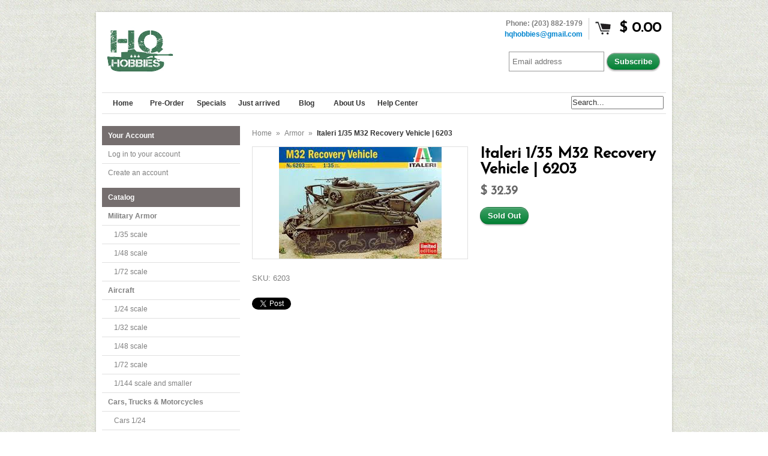

--- FILE ---
content_type: text/html; charset=utf-8
request_url: https://www.hqhobbies.com/products/italeri-1-35-m32-recovery-vehicle-6203
body_size: 16568
content:
<!DOCTYPE html>
<!--[if lt IE 7 ]> <html lang="en" class="no-js ie6"> <![endif]-->
<!--[if IE 7 ]>    <html lang="en" class="no-js ie7"> <![endif]-->
<!--[if IE 8 ]>    <html lang="en" class="no-js ie8"> <![endif]-->
<!--[if IE 9 ]>    <html lang="en" class="no-js ie9"> <![endif]-->
<!--[if (gt IE 9)|!(IE)]><!--> <html lang="en" class="no-js"> <!--<![endif]-->
<head>
   
  <link rel="shortcut icon" href="https://cdn.shopify.com/s/files/1/0672/2569/files/favicon.png?898" type="image/png" />
  
  <link rel="apple-touch-icon-precomposed" sizes="114x114" href="https://cdn.shopify.com/s/files/1/0672/2569/files/hq_hobbies_logo_114x114.png?874">
  <link rel="apple-touch-icon-precomposed" sizes="72x72" href="https://cdn.shopify.com/s/files/1/0672/2569/files/hq_hobbies_logo_72x72.png?874">
  <link rel="apple-touch-icon-precomposed" sizes="57x57" href="https://cdn.shopify.com/s/files/1/0672/2569/files/hq_hobbies_logo_57x57.png?874">
  
  <meta name="google-site-verification" content="ckDApS8cDxObj429nZbdL2P8LiNc2SjmLTUMAb_pmFI" />
  <meta charset="utf-8" />
  <meta http-equiv="X-UA-Compatible" content="IE=edge,chrome=1" />

  <title>
  Italeri 1/35 M32 Recovery Vehicle | 6203 &ndash; HQ Hobbies Online
  </title>
  
  <link rel="canonical" href="https://www.hqhobbies.com/products/italeri-1-35-m32-recovery-vehicle-6203" />

  <script>window.performance && window.performance.mark && window.performance.mark('shopify.content_for_header.start');</script><meta id="shopify-digital-wallet" name="shopify-digital-wallet" content="/6722569/digital_wallets/dialog">
<meta name="shopify-checkout-api-token" content="a6a396a73d88c8575eafcd6174fe1a85">
<meta id="in-context-paypal-metadata" data-shop-id="6722569" data-venmo-supported="true" data-environment="production" data-locale="en_US" data-paypal-v4="true" data-currency="USD">
<link rel="alternate" type="application/json+oembed" href="https://www.hqhobbies.com/products/italeri-1-35-m32-recovery-vehicle-6203.oembed">
<script async="async" src="/checkouts/internal/preloads.js?locale=en-US"></script>
<script id="shopify-features" type="application/json">{"accessToken":"a6a396a73d88c8575eafcd6174fe1a85","betas":["rich-media-storefront-analytics"],"domain":"www.hqhobbies.com","predictiveSearch":true,"shopId":6722569,"locale":"en"}</script>
<script>var Shopify = Shopify || {};
Shopify.shop = "hq-hobbies.myshopify.com";
Shopify.locale = "en";
Shopify.currency = {"active":"USD","rate":"1.0"};
Shopify.country = "US";
Shopify.theme = {"name":"Expo","id":11545447,"schema_name":null,"schema_version":null,"theme_store_id":186,"role":"main"};
Shopify.theme.handle = "null";
Shopify.theme.style = {"id":null,"handle":null};
Shopify.cdnHost = "www.hqhobbies.com/cdn";
Shopify.routes = Shopify.routes || {};
Shopify.routes.root = "/";</script>
<script type="module">!function(o){(o.Shopify=o.Shopify||{}).modules=!0}(window);</script>
<script>!function(o){function n(){var o=[];function n(){o.push(Array.prototype.slice.apply(arguments))}return n.q=o,n}var t=o.Shopify=o.Shopify||{};t.loadFeatures=n(),t.autoloadFeatures=n()}(window);</script>
<script id="shop-js-analytics" type="application/json">{"pageType":"product"}</script>
<script defer="defer" async type="module" src="//www.hqhobbies.com/cdn/shopifycloud/shop-js/modules/v2/client.init-shop-cart-sync_BT-GjEfc.en.esm.js"></script>
<script defer="defer" async type="module" src="//www.hqhobbies.com/cdn/shopifycloud/shop-js/modules/v2/chunk.common_D58fp_Oc.esm.js"></script>
<script defer="defer" async type="module" src="//www.hqhobbies.com/cdn/shopifycloud/shop-js/modules/v2/chunk.modal_xMitdFEc.esm.js"></script>
<script type="module">
  await import("//www.hqhobbies.com/cdn/shopifycloud/shop-js/modules/v2/client.init-shop-cart-sync_BT-GjEfc.en.esm.js");
await import("//www.hqhobbies.com/cdn/shopifycloud/shop-js/modules/v2/chunk.common_D58fp_Oc.esm.js");
await import("//www.hqhobbies.com/cdn/shopifycloud/shop-js/modules/v2/chunk.modal_xMitdFEc.esm.js");

  window.Shopify.SignInWithShop?.initShopCartSync?.({"fedCMEnabled":true,"windoidEnabled":true});

</script>
<script>(function() {
  var isLoaded = false;
  function asyncLoad() {
    if (isLoaded) return;
    isLoaded = true;
    var urls = ["https:\/\/www.improvedcontactform.com\/icf.js?shop=hq-hobbies.myshopify.com"];
    for (var i = 0; i < urls.length; i++) {
      var s = document.createElement('script');
      s.type = 'text/javascript';
      s.async = true;
      s.src = urls[i];
      var x = document.getElementsByTagName('script')[0];
      x.parentNode.insertBefore(s, x);
    }
  };
  if(window.attachEvent) {
    window.attachEvent('onload', asyncLoad);
  } else {
    window.addEventListener('load', asyncLoad, false);
  }
})();</script>
<script id="__st">var __st={"a":6722569,"offset":-18000,"reqid":"1bbbac9a-9b93-4855-8a42-b7ed6a757e16-1769521972","pageurl":"www.hqhobbies.com\/products\/italeri-1-35-m32-recovery-vehicle-6203","u":"7aecb8cb2e25","p":"product","rtyp":"product","rid":395980371};</script>
<script>window.ShopifyPaypalV4VisibilityTracking = true;</script>
<script id="captcha-bootstrap">!function(){'use strict';const t='contact',e='account',n='new_comment',o=[[t,t],['blogs',n],['comments',n],[t,'customer']],c=[[e,'customer_login'],[e,'guest_login'],[e,'recover_customer_password'],[e,'create_customer']],r=t=>t.map((([t,e])=>`form[action*='/${t}']:not([data-nocaptcha='true']) input[name='form_type'][value='${e}']`)).join(','),a=t=>()=>t?[...document.querySelectorAll(t)].map((t=>t.form)):[];function s(){const t=[...o],e=r(t);return a(e)}const i='password',u='form_key',d=['recaptcha-v3-token','g-recaptcha-response','h-captcha-response',i],f=()=>{try{return window.sessionStorage}catch{return}},m='__shopify_v',_=t=>t.elements[u];function p(t,e,n=!1){try{const o=window.sessionStorage,c=JSON.parse(o.getItem(e)),{data:r}=function(t){const{data:e,action:n}=t;return t[m]||n?{data:e,action:n}:{data:t,action:n}}(c);for(const[e,n]of Object.entries(r))t.elements[e]&&(t.elements[e].value=n);n&&o.removeItem(e)}catch(o){console.error('form repopulation failed',{error:o})}}const l='form_type',E='cptcha';function T(t){t.dataset[E]=!0}const w=window,h=w.document,L='Shopify',v='ce_forms',y='captcha';let A=!1;((t,e)=>{const n=(g='f06e6c50-85a8-45c8-87d0-21a2b65856fe',I='https://cdn.shopify.com/shopifycloud/storefront-forms-hcaptcha/ce_storefront_forms_captcha_hcaptcha.v1.5.2.iife.js',D={infoText:'Protected by hCaptcha',privacyText:'Privacy',termsText:'Terms'},(t,e,n)=>{const o=w[L][v],c=o.bindForm;if(c)return c(t,g,e,D).then(n);var r;o.q.push([[t,g,e,D],n]),r=I,A||(h.body.append(Object.assign(h.createElement('script'),{id:'captcha-provider',async:!0,src:r})),A=!0)});var g,I,D;w[L]=w[L]||{},w[L][v]=w[L][v]||{},w[L][v].q=[],w[L][y]=w[L][y]||{},w[L][y].protect=function(t,e){n(t,void 0,e),T(t)},Object.freeze(w[L][y]),function(t,e,n,w,h,L){const[v,y,A,g]=function(t,e,n){const i=e?o:[],u=t?c:[],d=[...i,...u],f=r(d),m=r(i),_=r(d.filter((([t,e])=>n.includes(e))));return[a(f),a(m),a(_),s()]}(w,h,L),I=t=>{const e=t.target;return e instanceof HTMLFormElement?e:e&&e.form},D=t=>v().includes(t);t.addEventListener('submit',(t=>{const e=I(t);if(!e)return;const n=D(e)&&!e.dataset.hcaptchaBound&&!e.dataset.recaptchaBound,o=_(e),c=g().includes(e)&&(!o||!o.value);(n||c)&&t.preventDefault(),c&&!n&&(function(t){try{if(!f())return;!function(t){const e=f();if(!e)return;const n=_(t);if(!n)return;const o=n.value;o&&e.removeItem(o)}(t);const e=Array.from(Array(32),(()=>Math.random().toString(36)[2])).join('');!function(t,e){_(t)||t.append(Object.assign(document.createElement('input'),{type:'hidden',name:u})),t.elements[u].value=e}(t,e),function(t,e){const n=f();if(!n)return;const o=[...t.querySelectorAll(`input[type='${i}']`)].map((({name:t})=>t)),c=[...d,...o],r={};for(const[a,s]of new FormData(t).entries())c.includes(a)||(r[a]=s);n.setItem(e,JSON.stringify({[m]:1,action:t.action,data:r}))}(t,e)}catch(e){console.error('failed to persist form',e)}}(e),e.submit())}));const S=(t,e)=>{t&&!t.dataset[E]&&(n(t,e.some((e=>e===t))),T(t))};for(const o of['focusin','change'])t.addEventListener(o,(t=>{const e=I(t);D(e)&&S(e,y())}));const B=e.get('form_key'),M=e.get(l),P=B&&M;t.addEventListener('DOMContentLoaded',(()=>{const t=y();if(P)for(const e of t)e.elements[l].value===M&&p(e,B);[...new Set([...A(),...v().filter((t=>'true'===t.dataset.shopifyCaptcha))])].forEach((e=>S(e,t)))}))}(h,new URLSearchParams(w.location.search),n,t,e,['guest_login'])})(!0,!0)}();</script>
<script integrity="sha256-4kQ18oKyAcykRKYeNunJcIwy7WH5gtpwJnB7kiuLZ1E=" data-source-attribution="shopify.loadfeatures" defer="defer" src="//www.hqhobbies.com/cdn/shopifycloud/storefront/assets/storefront/load_feature-a0a9edcb.js" crossorigin="anonymous"></script>
<script data-source-attribution="shopify.dynamic_checkout.dynamic.init">var Shopify=Shopify||{};Shopify.PaymentButton=Shopify.PaymentButton||{isStorefrontPortableWallets:!0,init:function(){window.Shopify.PaymentButton.init=function(){};var t=document.createElement("script");t.src="https://www.hqhobbies.com/cdn/shopifycloud/portable-wallets/latest/portable-wallets.en.js",t.type="module",document.head.appendChild(t)}};
</script>
<script data-source-attribution="shopify.dynamic_checkout.buyer_consent">
  function portableWalletsHideBuyerConsent(e){var t=document.getElementById("shopify-buyer-consent"),n=document.getElementById("shopify-subscription-policy-button");t&&n&&(t.classList.add("hidden"),t.setAttribute("aria-hidden","true"),n.removeEventListener("click",e))}function portableWalletsShowBuyerConsent(e){var t=document.getElementById("shopify-buyer-consent"),n=document.getElementById("shopify-subscription-policy-button");t&&n&&(t.classList.remove("hidden"),t.removeAttribute("aria-hidden"),n.addEventListener("click",e))}window.Shopify?.PaymentButton&&(window.Shopify.PaymentButton.hideBuyerConsent=portableWalletsHideBuyerConsent,window.Shopify.PaymentButton.showBuyerConsent=portableWalletsShowBuyerConsent);
</script>
<script data-source-attribution="shopify.dynamic_checkout.cart.bootstrap">document.addEventListener("DOMContentLoaded",(function(){function t(){return document.querySelector("shopify-accelerated-checkout-cart, shopify-accelerated-checkout")}if(t())Shopify.PaymentButton.init();else{new MutationObserver((function(e,n){t()&&(Shopify.PaymentButton.init(),n.disconnect())})).observe(document.body,{childList:!0,subtree:!0})}}));
</script>
<link id="shopify-accelerated-checkout-styles" rel="stylesheet" media="screen" href="https://www.hqhobbies.com/cdn/shopifycloud/portable-wallets/latest/accelerated-checkout-backwards-compat.css" crossorigin="anonymous">
<style id="shopify-accelerated-checkout-cart">
        #shopify-buyer-consent {
  margin-top: 1em;
  display: inline-block;
  width: 100%;
}

#shopify-buyer-consent.hidden {
  display: none;
}

#shopify-subscription-policy-button {
  background: none;
  border: none;
  padding: 0;
  text-decoration: underline;
  font-size: inherit;
  cursor: pointer;
}

#shopify-subscription-policy-button::before {
  box-shadow: none;
}

      </style>

<script>window.performance && window.performance.mark && window.performance.mark('shopify.content_for_header.end');</script>
  
  

  
  <meta property="og:type" content="product" />
  <meta property="og:title" content="Italeri 1/35 M32 Recovery Vehicle  | 6203" />
  
  <meta property="og:image" content="http://www.hqhobbies.com/cdn/shop/products/Ital6203_grande.jpg?v=1414548073" />
  <meta property="og:image:secure_url" content="https://www.hqhobbies.com/cdn/shop/products/Ital6203_grande.jpg?v=1414548073" />
  
  <meta property="og:price:amount" content="32.39" />
  <meta property="og:price:currency" content="USD" />



<meta property="og:url" content="https://www.hqhobbies.com/products/italeri-1-35-m32-recovery-vehicle-6203" />
<meta property="og:site_name" content="HQ Hobbies Online" />
  
 

  <meta name="twitter:card" content="product" />
  <meta name="twitter:title" content="Italeri 1/35 M32 Recovery Vehicle  | 6203" />
  <meta name="twitter:description" content="" />
  <meta name="twitter:image" content="http://www.hqhobbies.com/cdn/shop/products/Ital6203_large.jpg?v=1414548073" />
  <meta name="twitter:label1" content="PRICE" />
  <meta name="twitter:data1" content="$ 32.39 USD" />
  <meta name="twitter:label2" content="VENDOR" />
  <meta name="twitter:data2" content="Italeri" />


  <link href="//www.hqhobbies.com/cdn/shop/t/4/assets/reset.css?v=38988880943494880401413504089" rel="stylesheet" type="text/css" media="all" />
  <link href="//www.hqhobbies.com/cdn/shop/t/4/assets/shop.css?v=57425496960416874281674755726" rel="stylesheet" type="text/css" media="all" />

  <!--[if IE]>
  <link href="//www.hqhobbies.com/cdn/shop/t/4/assets/ie.css?v=179622641192560933921413508235" rel="stylesheet" type="text/css" media="all" />
  <![endif]-->
  <!--[if IE 9]>
  <link href="//www.hqhobbies.com/cdn/shop/t/4/assets/ie9.css?v=105384586227680509811413504087" rel="stylesheet" type="text/css" media="all" />
  <![endif]-->
  <!--[if IE 8]>
  <link href="//www.hqhobbies.com/cdn/shop/t/4/assets/ie8.css?v=111603181540343972631413504087" rel="stylesheet" type="text/css" media="all" />
  <![endif]-->
  <!--[if IE 7]>
  <link href="//www.hqhobbies.com/cdn/shop/t/4/assets/ie7.css?v=173378181123267971031413504087" rel="stylesheet" type="text/css" media="all" />
  <![endif]-->
  <!--[if lt IE 7 ]>
  <link href="//www.hqhobbies.com/cdn/shop/t/4/assets/ie6.css?v=76105847964199069671413504087" rel="stylesheet" type="text/css" media="all" />
  <![endif]-->

  <script src="//www.hqhobbies.com/cdn/shop/t/4/assets/modernizr.js?v=147981083846799747481413504088" type="text/javascript"></script>

  <script type="text/javascript" src="//ajax.googleapis.com/ajax/libs/jquery/1.7/jquery.min.js"></script>

  

  <script src="//www.hqhobbies.com/cdn/shopifycloud/storefront/assets/themes_support/option_selection-b017cd28.js" type="text/javascript"></script>
  <script src="//www.hqhobbies.com/cdn/shopifycloud/storefront/assets/themes_support/api.jquery-7ab1a3a4.js" type="text/javascript"></script>
  <script src="//www.hqhobbies.com/cdn/shop/t/4/assets/ajaxify-shop.js?v=157414510973137182221413504091" type="text/javascript"></script>
  
  

  <script src="//www.hqhobbies.com/cdn/shop/t/4/assets/jquery-ui-1.8.6.js?v=108138107927768720921413504088" type="text/javascript"></script>
  <script src="//www.hqhobbies.com/cdn/shop/t/4/assets/jquery.cookie.js?v=180546688930259148121413504088" type="text/javascript"></script>
  <script src="//www.hqhobbies.com/cdn/shop/t/4/assets/jquery.slider.js?v=107590931238608458111413504088" type="text/javascript"></script>
  <script src="//www.hqhobbies.com/cdn/shop/t/4/assets/jquery.zoom.min.js?v=7098547149633335911413504088" type="text/javascript"></script>
  <script src="//www.hqhobbies.com/cdn/shop/t/4/assets/shop.js?v=104945713466491955471425994764" type="text/javascript"></script>

  
  <link rel="stylesheet" type="text/css" href="//fonts.googleapis.com/css?family=Josefin+Sans" />
  

  <script type="text/javascript">
  Shopify.money_format = "$ {{amount}}";
  </script>

  
<link href="https://monorail-edge.shopifysvc.com" rel="dns-prefetch">
<script>(function(){if ("sendBeacon" in navigator && "performance" in window) {try {var session_token_from_headers = performance.getEntriesByType('navigation')[0].serverTiming.find(x => x.name == '_s').description;} catch {var session_token_from_headers = undefined;}var session_cookie_matches = document.cookie.match(/_shopify_s=([^;]*)/);var session_token_from_cookie = session_cookie_matches && session_cookie_matches.length === 2 ? session_cookie_matches[1] : "";var session_token = session_token_from_headers || session_token_from_cookie || "";function handle_abandonment_event(e) {var entries = performance.getEntries().filter(function(entry) {return /monorail-edge.shopifysvc.com/.test(entry.name);});if (!window.abandonment_tracked && entries.length === 0) {window.abandonment_tracked = true;var currentMs = Date.now();var navigation_start = performance.timing.navigationStart;var payload = {shop_id: 6722569,url: window.location.href,navigation_start,duration: currentMs - navigation_start,session_token,page_type: "product"};window.navigator.sendBeacon("https://monorail-edge.shopifysvc.com/v1/produce", JSON.stringify({schema_id: "online_store_buyer_site_abandonment/1.1",payload: payload,metadata: {event_created_at_ms: currentMs,event_sent_at_ms: currentMs}}));}}window.addEventListener('pagehide', handle_abandonment_event);}}());</script>
<script id="web-pixels-manager-setup">(function e(e,d,r,n,o){if(void 0===o&&(o={}),!Boolean(null===(a=null===(i=window.Shopify)||void 0===i?void 0:i.analytics)||void 0===a?void 0:a.replayQueue)){var i,a;window.Shopify=window.Shopify||{};var t=window.Shopify;t.analytics=t.analytics||{};var s=t.analytics;s.replayQueue=[],s.publish=function(e,d,r){return s.replayQueue.push([e,d,r]),!0};try{self.performance.mark("wpm:start")}catch(e){}var l=function(){var e={modern:/Edge?\/(1{2}[4-9]|1[2-9]\d|[2-9]\d{2}|\d{4,})\.\d+(\.\d+|)|Firefox\/(1{2}[4-9]|1[2-9]\d|[2-9]\d{2}|\d{4,})\.\d+(\.\d+|)|Chrom(ium|e)\/(9{2}|\d{3,})\.\d+(\.\d+|)|(Maci|X1{2}).+ Version\/(15\.\d+|(1[6-9]|[2-9]\d|\d{3,})\.\d+)([,.]\d+|)( \(\w+\)|)( Mobile\/\w+|) Safari\/|Chrome.+OPR\/(9{2}|\d{3,})\.\d+\.\d+|(CPU[ +]OS|iPhone[ +]OS|CPU[ +]iPhone|CPU IPhone OS|CPU iPad OS)[ +]+(15[._]\d+|(1[6-9]|[2-9]\d|\d{3,})[._]\d+)([._]\d+|)|Android:?[ /-](13[3-9]|1[4-9]\d|[2-9]\d{2}|\d{4,})(\.\d+|)(\.\d+|)|Android.+Firefox\/(13[5-9]|1[4-9]\d|[2-9]\d{2}|\d{4,})\.\d+(\.\d+|)|Android.+Chrom(ium|e)\/(13[3-9]|1[4-9]\d|[2-9]\d{2}|\d{4,})\.\d+(\.\d+|)|SamsungBrowser\/([2-9]\d|\d{3,})\.\d+/,legacy:/Edge?\/(1[6-9]|[2-9]\d|\d{3,})\.\d+(\.\d+|)|Firefox\/(5[4-9]|[6-9]\d|\d{3,})\.\d+(\.\d+|)|Chrom(ium|e)\/(5[1-9]|[6-9]\d|\d{3,})\.\d+(\.\d+|)([\d.]+$|.*Safari\/(?![\d.]+ Edge\/[\d.]+$))|(Maci|X1{2}).+ Version\/(10\.\d+|(1[1-9]|[2-9]\d|\d{3,})\.\d+)([,.]\d+|)( \(\w+\)|)( Mobile\/\w+|) Safari\/|Chrome.+OPR\/(3[89]|[4-9]\d|\d{3,})\.\d+\.\d+|(CPU[ +]OS|iPhone[ +]OS|CPU[ +]iPhone|CPU IPhone OS|CPU iPad OS)[ +]+(10[._]\d+|(1[1-9]|[2-9]\d|\d{3,})[._]\d+)([._]\d+|)|Android:?[ /-](13[3-9]|1[4-9]\d|[2-9]\d{2}|\d{4,})(\.\d+|)(\.\d+|)|Mobile Safari.+OPR\/([89]\d|\d{3,})\.\d+\.\d+|Android.+Firefox\/(13[5-9]|1[4-9]\d|[2-9]\d{2}|\d{4,})\.\d+(\.\d+|)|Android.+Chrom(ium|e)\/(13[3-9]|1[4-9]\d|[2-9]\d{2}|\d{4,})\.\d+(\.\d+|)|Android.+(UC? ?Browser|UCWEB|U3)[ /]?(15\.([5-9]|\d{2,})|(1[6-9]|[2-9]\d|\d{3,})\.\d+)\.\d+|SamsungBrowser\/(5\.\d+|([6-9]|\d{2,})\.\d+)|Android.+MQ{2}Browser\/(14(\.(9|\d{2,})|)|(1[5-9]|[2-9]\d|\d{3,})(\.\d+|))(\.\d+|)|K[Aa][Ii]OS\/(3\.\d+|([4-9]|\d{2,})\.\d+)(\.\d+|)/},d=e.modern,r=e.legacy,n=navigator.userAgent;return n.match(d)?"modern":n.match(r)?"legacy":"unknown"}(),u="modern"===l?"modern":"legacy",c=(null!=n?n:{modern:"",legacy:""})[u],f=function(e){return[e.baseUrl,"/wpm","/b",e.hashVersion,"modern"===e.buildTarget?"m":"l",".js"].join("")}({baseUrl:d,hashVersion:r,buildTarget:u}),m=function(e){var d=e.version,r=e.bundleTarget,n=e.surface,o=e.pageUrl,i=e.monorailEndpoint;return{emit:function(e){var a=e.status,t=e.errorMsg,s=(new Date).getTime(),l=JSON.stringify({metadata:{event_sent_at_ms:s},events:[{schema_id:"web_pixels_manager_load/3.1",payload:{version:d,bundle_target:r,page_url:o,status:a,surface:n,error_msg:t},metadata:{event_created_at_ms:s}}]});if(!i)return console&&console.warn&&console.warn("[Web Pixels Manager] No Monorail endpoint provided, skipping logging."),!1;try{return self.navigator.sendBeacon.bind(self.navigator)(i,l)}catch(e){}var u=new XMLHttpRequest;try{return u.open("POST",i,!0),u.setRequestHeader("Content-Type","text/plain"),u.send(l),!0}catch(e){return console&&console.warn&&console.warn("[Web Pixels Manager] Got an unhandled error while logging to Monorail."),!1}}}}({version:r,bundleTarget:l,surface:e.surface,pageUrl:self.location.href,monorailEndpoint:e.monorailEndpoint});try{o.browserTarget=l,function(e){var d=e.src,r=e.async,n=void 0===r||r,o=e.onload,i=e.onerror,a=e.sri,t=e.scriptDataAttributes,s=void 0===t?{}:t,l=document.createElement("script"),u=document.querySelector("head"),c=document.querySelector("body");if(l.async=n,l.src=d,a&&(l.integrity=a,l.crossOrigin="anonymous"),s)for(var f in s)if(Object.prototype.hasOwnProperty.call(s,f))try{l.dataset[f]=s[f]}catch(e){}if(o&&l.addEventListener("load",o),i&&l.addEventListener("error",i),u)u.appendChild(l);else{if(!c)throw new Error("Did not find a head or body element to append the script");c.appendChild(l)}}({src:f,async:!0,onload:function(){if(!function(){var e,d;return Boolean(null===(d=null===(e=window.Shopify)||void 0===e?void 0:e.analytics)||void 0===d?void 0:d.initialized)}()){var d=window.webPixelsManager.init(e)||void 0;if(d){var r=window.Shopify.analytics;r.replayQueue.forEach((function(e){var r=e[0],n=e[1],o=e[2];d.publishCustomEvent(r,n,o)})),r.replayQueue=[],r.publish=d.publishCustomEvent,r.visitor=d.visitor,r.initialized=!0}}},onerror:function(){return m.emit({status:"failed",errorMsg:"".concat(f," has failed to load")})},sri:function(e){var d=/^sha384-[A-Za-z0-9+/=]+$/;return"string"==typeof e&&d.test(e)}(c)?c:"",scriptDataAttributes:o}),m.emit({status:"loading"})}catch(e){m.emit({status:"failed",errorMsg:(null==e?void 0:e.message)||"Unknown error"})}}})({shopId: 6722569,storefrontBaseUrl: "https://www.hqhobbies.com",extensionsBaseUrl: "https://extensions.shopifycdn.com/cdn/shopifycloud/web-pixels-manager",monorailEndpoint: "https://monorail-edge.shopifysvc.com/unstable/produce_batch",surface: "storefront-renderer",enabledBetaFlags: ["2dca8a86"],webPixelsConfigList: [{"id":"94896262","eventPayloadVersion":"v1","runtimeContext":"LAX","scriptVersion":"1","type":"CUSTOM","privacyPurposes":["ANALYTICS"],"name":"Google Analytics tag (migrated)"},{"id":"shopify-app-pixel","configuration":"{}","eventPayloadVersion":"v1","runtimeContext":"STRICT","scriptVersion":"0450","apiClientId":"shopify-pixel","type":"APP","privacyPurposes":["ANALYTICS","MARKETING"]},{"id":"shopify-custom-pixel","eventPayloadVersion":"v1","runtimeContext":"LAX","scriptVersion":"0450","apiClientId":"shopify-pixel","type":"CUSTOM","privacyPurposes":["ANALYTICS","MARKETING"]}],isMerchantRequest: false,initData: {"shop":{"name":"HQ Hobbies Online","paymentSettings":{"currencyCode":"USD"},"myshopifyDomain":"hq-hobbies.myshopify.com","countryCode":"US","storefrontUrl":"https:\/\/www.hqhobbies.com"},"customer":null,"cart":null,"checkout":null,"productVariants":[{"price":{"amount":32.39,"currencyCode":"USD"},"product":{"title":"Italeri 1\/35 M32 Recovery Vehicle  | 6203","vendor":"Italeri","id":"395980371","untranslatedTitle":"Italeri 1\/35 M32 Recovery Vehicle  | 6203","url":"\/products\/italeri-1-35-m32-recovery-vehicle-6203","type":"Military Armor"},"id":"931423191","image":{"src":"\/\/www.hqhobbies.com\/cdn\/shop\/products\/Ital6203.jpg?v=1414548073"},"sku":"6203","title":"Default Title","untranslatedTitle":"Default Title"}],"purchasingCompany":null},},"https://www.hqhobbies.com/cdn","fcfee988w5aeb613cpc8e4bc33m6693e112",{"modern":"","legacy":""},{"shopId":"6722569","storefrontBaseUrl":"https:\/\/www.hqhobbies.com","extensionBaseUrl":"https:\/\/extensions.shopifycdn.com\/cdn\/shopifycloud\/web-pixels-manager","surface":"storefront-renderer","enabledBetaFlags":"[\"2dca8a86\"]","isMerchantRequest":"false","hashVersion":"fcfee988w5aeb613cpc8e4bc33m6693e112","publish":"custom","events":"[[\"page_viewed\",{}],[\"product_viewed\",{\"productVariant\":{\"price\":{\"amount\":32.39,\"currencyCode\":\"USD\"},\"product\":{\"title\":\"Italeri 1\/35 M32 Recovery Vehicle  | 6203\",\"vendor\":\"Italeri\",\"id\":\"395980371\",\"untranslatedTitle\":\"Italeri 1\/35 M32 Recovery Vehicle  | 6203\",\"url\":\"\/products\/italeri-1-35-m32-recovery-vehicle-6203\",\"type\":\"Military Armor\"},\"id\":\"931423191\",\"image\":{\"src\":\"\/\/www.hqhobbies.com\/cdn\/shop\/products\/Ital6203.jpg?v=1414548073\"},\"sku\":\"6203\",\"title\":\"Default Title\",\"untranslatedTitle\":\"Default Title\"}}]]"});</script><script>
  window.ShopifyAnalytics = window.ShopifyAnalytics || {};
  window.ShopifyAnalytics.meta = window.ShopifyAnalytics.meta || {};
  window.ShopifyAnalytics.meta.currency = 'USD';
  var meta = {"product":{"id":395980371,"gid":"gid:\/\/shopify\/Product\/395980371","vendor":"Italeri","type":"Military Armor","handle":"italeri-1-35-m32-recovery-vehicle-6203","variants":[{"id":931423191,"price":3239,"name":"Italeri 1\/35 M32 Recovery Vehicle  | 6203","public_title":null,"sku":"6203"}],"remote":false},"page":{"pageType":"product","resourceType":"product","resourceId":395980371,"requestId":"1bbbac9a-9b93-4855-8a42-b7ed6a757e16-1769521972"}};
  for (var attr in meta) {
    window.ShopifyAnalytics.meta[attr] = meta[attr];
  }
</script>
<script class="analytics">
  (function () {
    var customDocumentWrite = function(content) {
      var jquery = null;

      if (window.jQuery) {
        jquery = window.jQuery;
      } else if (window.Checkout && window.Checkout.$) {
        jquery = window.Checkout.$;
      }

      if (jquery) {
        jquery('body').append(content);
      }
    };

    var hasLoggedConversion = function(token) {
      if (token) {
        return document.cookie.indexOf('loggedConversion=' + token) !== -1;
      }
      return false;
    }

    var setCookieIfConversion = function(token) {
      if (token) {
        var twoMonthsFromNow = new Date(Date.now());
        twoMonthsFromNow.setMonth(twoMonthsFromNow.getMonth() + 2);

        document.cookie = 'loggedConversion=' + token + '; expires=' + twoMonthsFromNow;
      }
    }

    var trekkie = window.ShopifyAnalytics.lib = window.trekkie = window.trekkie || [];
    if (trekkie.integrations) {
      return;
    }
    trekkie.methods = [
      'identify',
      'page',
      'ready',
      'track',
      'trackForm',
      'trackLink'
    ];
    trekkie.factory = function(method) {
      return function() {
        var args = Array.prototype.slice.call(arguments);
        args.unshift(method);
        trekkie.push(args);
        return trekkie;
      };
    };
    for (var i = 0; i < trekkie.methods.length; i++) {
      var key = trekkie.methods[i];
      trekkie[key] = trekkie.factory(key);
    }
    trekkie.load = function(config) {
      trekkie.config = config || {};
      trekkie.config.initialDocumentCookie = document.cookie;
      var first = document.getElementsByTagName('script')[0];
      var script = document.createElement('script');
      script.type = 'text/javascript';
      script.onerror = function(e) {
        var scriptFallback = document.createElement('script');
        scriptFallback.type = 'text/javascript';
        scriptFallback.onerror = function(error) {
                var Monorail = {
      produce: function produce(monorailDomain, schemaId, payload) {
        var currentMs = new Date().getTime();
        var event = {
          schema_id: schemaId,
          payload: payload,
          metadata: {
            event_created_at_ms: currentMs,
            event_sent_at_ms: currentMs
          }
        };
        return Monorail.sendRequest("https://" + monorailDomain + "/v1/produce", JSON.stringify(event));
      },
      sendRequest: function sendRequest(endpointUrl, payload) {
        // Try the sendBeacon API
        if (window && window.navigator && typeof window.navigator.sendBeacon === 'function' && typeof window.Blob === 'function' && !Monorail.isIos12()) {
          var blobData = new window.Blob([payload], {
            type: 'text/plain'
          });

          if (window.navigator.sendBeacon(endpointUrl, blobData)) {
            return true;
          } // sendBeacon was not successful

        } // XHR beacon

        var xhr = new XMLHttpRequest();

        try {
          xhr.open('POST', endpointUrl);
          xhr.setRequestHeader('Content-Type', 'text/plain');
          xhr.send(payload);
        } catch (e) {
          console.log(e);
        }

        return false;
      },
      isIos12: function isIos12() {
        return window.navigator.userAgent.lastIndexOf('iPhone; CPU iPhone OS 12_') !== -1 || window.navigator.userAgent.lastIndexOf('iPad; CPU OS 12_') !== -1;
      }
    };
    Monorail.produce('monorail-edge.shopifysvc.com',
      'trekkie_storefront_load_errors/1.1',
      {shop_id: 6722569,
      theme_id: 11545447,
      app_name: "storefront",
      context_url: window.location.href,
      source_url: "//www.hqhobbies.com/cdn/s/trekkie.storefront.a804e9514e4efded663580eddd6991fcc12b5451.min.js"});

        };
        scriptFallback.async = true;
        scriptFallback.src = '//www.hqhobbies.com/cdn/s/trekkie.storefront.a804e9514e4efded663580eddd6991fcc12b5451.min.js';
        first.parentNode.insertBefore(scriptFallback, first);
      };
      script.async = true;
      script.src = '//www.hqhobbies.com/cdn/s/trekkie.storefront.a804e9514e4efded663580eddd6991fcc12b5451.min.js';
      first.parentNode.insertBefore(script, first);
    };
    trekkie.load(
      {"Trekkie":{"appName":"storefront","development":false,"defaultAttributes":{"shopId":6722569,"isMerchantRequest":null,"themeId":11545447,"themeCityHash":"4715831942338695349","contentLanguage":"en","currency":"USD","eventMetadataId":"1b9dd006-4566-4338-bfa2-30cbe47248e4"},"isServerSideCookieWritingEnabled":true,"monorailRegion":"shop_domain","enabledBetaFlags":["65f19447"]},"Session Attribution":{},"S2S":{"facebookCapiEnabled":false,"source":"trekkie-storefront-renderer","apiClientId":580111}}
    );

    var loaded = false;
    trekkie.ready(function() {
      if (loaded) return;
      loaded = true;

      window.ShopifyAnalytics.lib = window.trekkie;

      var originalDocumentWrite = document.write;
      document.write = customDocumentWrite;
      try { window.ShopifyAnalytics.merchantGoogleAnalytics.call(this); } catch(error) {};
      document.write = originalDocumentWrite;

      window.ShopifyAnalytics.lib.page(null,{"pageType":"product","resourceType":"product","resourceId":395980371,"requestId":"1bbbac9a-9b93-4855-8a42-b7ed6a757e16-1769521972","shopifyEmitted":true});

      var match = window.location.pathname.match(/checkouts\/(.+)\/(thank_you|post_purchase)/)
      var token = match? match[1]: undefined;
      if (!hasLoggedConversion(token)) {
        setCookieIfConversion(token);
        window.ShopifyAnalytics.lib.track("Viewed Product",{"currency":"USD","variantId":931423191,"productId":395980371,"productGid":"gid:\/\/shopify\/Product\/395980371","name":"Italeri 1\/35 M32 Recovery Vehicle  | 6203","price":"32.39","sku":"6203","brand":"Italeri","variant":null,"category":"Military Armor","nonInteraction":true,"remote":false},undefined,undefined,{"shopifyEmitted":true});
      window.ShopifyAnalytics.lib.track("monorail:\/\/trekkie_storefront_viewed_product\/1.1",{"currency":"USD","variantId":931423191,"productId":395980371,"productGid":"gid:\/\/shopify\/Product\/395980371","name":"Italeri 1\/35 M32 Recovery Vehicle  | 6203","price":"32.39","sku":"6203","brand":"Italeri","variant":null,"category":"Military Armor","nonInteraction":true,"remote":false,"referer":"https:\/\/www.hqhobbies.com\/products\/italeri-1-35-m32-recovery-vehicle-6203"});
      }
    });


        var eventsListenerScript = document.createElement('script');
        eventsListenerScript.async = true;
        eventsListenerScript.src = "//www.hqhobbies.com/cdn/shopifycloud/storefront/assets/shop_events_listener-3da45d37.js";
        document.getElementsByTagName('head')[0].appendChild(eventsListenerScript);

})();</script>
  <script>
  if (!window.ga || (window.ga && typeof window.ga !== 'function')) {
    window.ga = function ga() {
      (window.ga.q = window.ga.q || []).push(arguments);
      if (window.Shopify && window.Shopify.analytics && typeof window.Shopify.analytics.publish === 'function') {
        window.Shopify.analytics.publish("ga_stub_called", {}, {sendTo: "google_osp_migration"});
      }
      console.error("Shopify's Google Analytics stub called with:", Array.from(arguments), "\nSee https://help.shopify.com/manual/promoting-marketing/pixels/pixel-migration#google for more information.");
    };
    if (window.Shopify && window.Shopify.analytics && typeof window.Shopify.analytics.publish === 'function') {
      window.Shopify.analytics.publish("ga_stub_initialized", {}, {sendTo: "google_osp_migration"});
    }
  }
</script>
<script
  defer
  src="https://www.hqhobbies.com/cdn/shopifycloud/perf-kit/shopify-perf-kit-3.0.4.min.js"
  data-application="storefront-renderer"
  data-shop-id="6722569"
  data-render-region="gcp-us-central1"
  data-page-type="product"
  data-theme-instance-id="11545447"
  data-theme-name=""
  data-theme-version=""
  data-monorail-region="shop_domain"
  data-resource-timing-sampling-rate="10"
  data-shs="true"
  data-shs-beacon="true"
  data-shs-export-with-fetch="true"
  data-shs-logs-sample-rate="1"
  data-shs-beacon-endpoint="https://www.hqhobbies.com/api/collect"
></script>
</head>

<body>
  <div class="wrapper clearfix">
    <header class="clearfix">
      <div class="logo">
        
        <a href="/" class="shop_logo"><img src="//www.hqhobbies.com/cdn/shop/t/4/assets/logo.png?v=149045865150144118131415311194" alt="HQ Hobbies Online" class="png_bg" /></a>
        
      </div> <!-- /.logo -->
      <div class="fr clearfix">
        <div class="fr cart-summary">
          <span class="cart">
            <h3>
              <a href="/cart">
                <span class="cart-total-items clearfix">
                  
                  <span class="total_price fl">$ 0.00</span>
                  
                </span>
              </a>
            </h3>
          </span>
          <div id="item-added" style="display:none;">'Item' was added to your cart.</div>
        </div> <!-- /.cart-summary -->
        <div class="fr contact-info">
          <span class="tel">Phone: (203) 882-1979</span>
          <span class="email"><a href="mailto:hqhobbies@gmail.com">hqhobbies@gmail.com</a></span>
        </div>
      </div> 
      <div class="fr clearfix header-subscription">
          <!-- Begin MailChimp Signup Form -->
<link href="//cdn-images.mailchimp.com/embedcode/slim-081711.css" rel="stylesheet" type="text/css">
<style type="text/css">
	#mc_embed_signup{background:#fff; clear:left; font:14px Helvetica,Arial,sans-serif; }
	/* Add your own MailChimp form style overrides in your site stylesheet or in this style block.
	   We recommend moving this block and the preceding CSS link to the HEAD of your HTML file. */
    #mc_embed_signup input.email{
      width: 60%;
      margin: 0;
      display: inline-block;
    }
</style>
<div id="mc_embed_signup">
<form action="//hqhobbies.us9.list-manage.com/subscribe/post?u=62ebc2e8f55cfcc7d06d53a6f&amp;id=7955a6b006" method="post" id="mc-embedded-subscribe-form" name="mc-embedded-subscribe-form" class="validate" target="_blank" novalidate>
    <div id="mc_embed_signup_scroll">
<!-- 	<label for="mce-EMAIL">Subscribe to our mailing list</label> -->
	<input type="email" value="" name="EMAIL" class="email d-inline-block" id="mce-EMAIL" placeholder="Email address" required>
    <!-- real people should not fill this in and expect good things - do not remove this or risk form bot signups-->
    <div style="position: absolute; left: -5000px;"><input type="text" name="b_62ebc2e8f55cfcc7d06d53a6f_7955a6b006" tabindex="-1" value=""></div>
    <div class="d-inline-block"><input type="submit" value="Subscribe" name="subscribe" id="mc-embedded-subscribe" class="cart"></div>
    </div>
</form>
</div>

<!--End mc_embed_signup-->
      </div>
    </header>

    <nav class="main">
      <ul class="clearfix">
        
        
        <li>
        <a href="/" class=""><span>Home</span></a>
        
        
      </li>
      
      
        
        <li>
        <a href="/collections/pre-order" class=""><span>Pre-Order</span></a>
        
        
      </li>
      
      
        
        <li class="dropdown">
        <a href="/collections/specials" class=""><span>Specials</span></a>
        
        <ul class="dropdown">
          
          <li><a href="/collections/specials?constraint=1-100">1/100</a></li>
          
          <li><a href="/collections/specials?constraint=1-12">1/12</a></li>
          
          <li><a href="/collections/specials?constraint=1-144">1/144</a></li>
          
          <li><a href="/collections/specials?constraint=1-20">1/20</a></li>
          
          <li><a href="/collections/specials?constraint=1-24">1/24</a></li>
          
          <li><a href="/collections/specials?constraint=1-25">1/25</a></li>
          
          <li><a href="/collections/specials?constraint=1-32">1/32</a></li>
          
          <li><a href="/collections/specials?constraint=1-35">1/35</a></li>
          
          <li><a href="/collections/specials?constraint=1-48">1/48</a></li>
          
          <li><a href="/collections/specials?constraint=1-700">1/700</a></li>
          
          <li><a href="/collections/specials?constraint=1-72">1/72</a></li>
          
          <li><a href="/collections/specials?constraint=aircraft">aircraft</a></li>
          
          <li><a href="/collections/specials?constraint=armor">armor</a></li>
          
          <li><a href="/collections/specials?constraint=cars">cars</a></li>
          
          <li><a href="/collections/specials?constraint=figures">figures</a></li>
          
          <li><a href="/collections/specials?constraint=gundam">Gundam</a></li>
          
          <li><a href="/collections/specials?constraint=helicopter">helicopter</a></li>
          
          <li><a href="/collections/specials?constraint=sci-fi">Sci-Fi</a></li>
          
          <li><a href="/collections/specials?constraint=ship">ship</a></li>
          
          <li><a href="/collections/specials?constraint=star-wars">Star Wars</a></li>
          
          <li><a href="/collections/specials?constraint=trucks">trucks</a></li>
          
        </ul>
        
        
      </li>
      
      
        
      <li class="dropdown"><a href="/collections/just-in" class=""><span>Just arrived</span></a>
        <ul class="dropdown">
          
          <li><a href="/collections/just-arrived-military-armor">Military Armor</a></li>
          
          <li><a href="/collections/just-arrived-aircraft">Aircraft</a></li>
          
          <li><a href="/collections/just-arrived-cars-and-bikes">Cars and Bikes</a></li>
          
          <li><a href="/collections/just-arrived-ships">Ships</a></li>
          
          <li><a href="/collections/just-arrived-figures">Figures</a></li>
          
          <li><a href="/collections">Supplies</a></li>
          
        </ul>
      </li>
      
      
        
        <li class="dropdown">
        <a href="/blogs/news" class=""><span>Blog</span></a>
        
        
        <ul class="dropdown">
          
          <li><a href="/blogs/news/97473670-delayed-order-processing-between-march-15-march-23rd">Delayed Order Processing: between March 15 - March 23rd.</a></li>
          
          <li><a href="/blogs/news/17284167-our-online-store-is-open">Our online store is open.</a></li>
          
        </ul>
        
      </li>
      
      
        
        <li>
        <a href="/pages/about-us" class=""><span>About Us</span></a>
        
        
      </li>
      
      
        
      <li class="dropdown"><a href="/pages/frontpage" class=""><span>Help Center</span></a>
        <ul class="dropdown">
          
          <li><a href="/pages/contact-us">Retail location & Hours</a></li>
          
          <li><a href="/pages/best-price-guarantee">Best Price Guarantee</a></li>
          
          <li><a href="/pages/shipping-costs">Shipping</a></li>
          
          <li><a href="/pages/how-to-pay">How to pay</a></li>
          
          <li><a href="/pages/product-availability">Product availability</a></li>
          
          <li><a href="/pages/terms-conditions">Terms of use</a></li>
          
          <li><a href="/pages/privacy">Your privacy</a></li>
          
        </ul>
      </li>
      
      
      <li class="fr">
        <form id="search_form" class="searchform" name="search" action="/search">
          
          <input type="text" class="replace" name="q" value="Search..." />
          
        </form>
      </li>
    </ul>
  </nav>

  <section id="body" class="clearfix">
    <div class="sidebar">
      
<nav>
  <span class="heading">Your Account</span>
  <ul>
  
    <li><a href="/account/login" id="customer_login_link">Log in to your account</a></li>
    
    <li><a href="/account/register" id="customer_register_link">Create an account</a></li>
    
  
  </ul>
</nav>


<nav>
  <span class="heading">Catalog</span>
  <ul>
    
      
  
<li><a href="/collections/armor"><strong>Military Armor</strong></a>
      <ul class="subcategory">
        
        <li><a href="/collections/armor-1-35">1/35 scale</a></li>
        
        <li><a href="/collections/armor-1-48">1/48 scale</a></li>
        
        <li><a href="/collections/armor-1-72">1/72 scale</a></li>
        
      </ul>
    </li>
  

    
      
  
<li><a href="/collections/aircraft"><strong>Aircraft</strong></a>
      <ul class="subcategory">
        
        <li><a href="/collections/aircraft-1-24">1/24 scale</a></li>
        
        <li><a href="/collections/aircraft-1-32">1/32 scale</a></li>
        
        <li><a href="/collections/aircraft-1-48">1/48 scale</a></li>
        
        <li><a href="/collections/aircraft-1-72">1/72 scale</a></li>
        
        <li><a href="/collections/aircraft-1-144">1/144 scale and smaller</a></li>
        
      </ul>
    </li>
  

    
      
  
<li><a href="/collections/cars"><strong>Cars, Trucks & Motorcycles</strong></a>
      <ul class="subcategory">
        
        <li><a href="/collections/cars-1-24">Cars 1/24</a></li>
        
        <li><a href="/collections/cars-1-25">Cars 1/25</a></li>
        
        <li><a href="/collections/trucks">Trucks</a></li>
        
      </ul>
    </li>
  

    
      
  
<li><a href="/collections/ships"><strong>Ships</strong></a>
      <ul class="subcategory">
        
        <li><a href="/collections/ships-1-144">1/144 scale</a></li>
        
        <li><a href="/collections/ships-1-350">1/350 scale</a></li>
        
        <li><a href="/collections/ships-1-700">1/700 scale</a></li>
        
        <li><a href="/collections/ships-1-72">1/72 scale</a></li>
        
      </ul>
    </li>
  

    
      
  
    <li><a href="/collections/gundam"><strong>Gundam</strong></a></li>
  

    
      
  
    <li><a href="/collections/sci-fi"><strong>Sci-Fi</strong></a></li>
  

    
      
  
<li><a href="/collections/figures"><strong>Figures</strong></a>
      <ul class="subcategory">
        
        <li><a href="/pages/still-working-on-this-category">Military 1/16</a></li>
        
        <li><a href="/collections/figures-sci-fi-horror-and-fantasy">Horror | Sci-fi | Fantasy </a></li>
        
        <li><a href="/collections/figures-military-1-35">Military 1/35</a></li>
        
        <li><a href="/collections/figures-military-1-48-1-72">Military 1/48</a></li>
        
      </ul>
    </li>
  

    
      
  
    <li><a href="/collections/diorama"><strong>Diorama</strong></a></li>
  

    
      
  
<li><a href="/collections/after-market"><strong>After Market</strong></a>
      <ul class="subcategory">
        
        <li><a href="/pages/still-working-on-this-category">Photo Etch | Armor</a></li>
        
        <li><a href="/collections/after-market-tracks">Tracks | Armor</a></li>
        
        <li><a href="/collections/after-market-decals-armor">Decals | Armor</a></li>
        
        <li><a href="/collections/armor-upgrade-sets">Resin Upgrade Sets | Armor</a></li>
        
        <li><a href="/collections/after-market-aircraft">Aircraft | Seatbelts</a></li>
        
      </ul>
    </li>
  

    
      
  
<li><a href="/collections/weathering"><strong>Weathering</strong></a>
      <ul class="subcategory">
        
        <li><a href="/collections/weathering-washes">Washes</a></li>
        
        <li><a href="/collections/weathering-pigments-and-earth">Pigments & Earth</a></li>
        
        <li><a href="/collections/weathering-filters">Filters</a></li>
        
      </ul>
    </li>
  

    
  </ul>
</nav>







<nav>
  <span class="heading">Shop by Brand / Vendor</span>
  <ul>
    
    <li><a href="/collections/vendors?q=Academy" title="Academy">Academy</a></li>
    
    <li><a href="/collections/vendors?q=AFV%20Club" title="AFV Club">AFV Club</a></li>
    
    <li><a href="/collections/vendors?q=Airfix" title="Airfix">Airfix</a></li>
    
    <li><a href="/collections/vendors?q=AMT" title="AMT">AMT</a></li>
    
    <li><a href="/collections/vendors?q=Aoshima" title="Aoshima">Aoshima</a></li>
    
    <li><a href="/collections/vendors?q=Arii" title="Arii">Arii</a></li>
    
    <li><a href="/collections/vendors?q=Asuka%20%28Tasca%29" title="Asuka (Tasca)">Asuka (Tasca)</a></li>
    
    <li><a href="/collections/vendors?q=Bandai" title="Bandai">Bandai</a></li>
    
    <li><a href="/collections/vendors?q=Bronco" title="Bronco">Bronco</a></li>
    
    <li><a href="/collections/vendors?q=Classic%20Airframes" title="Classic Airframes">Classic Airframes</a></li>
    
    <li><a href="/collections/vendors?q=Custom%20Dioramics" title="Custom Dioramics">Custom Dioramics</a></li>
    
    <li><a href="/collections/vendors?q=Dragon" title="Dragon">Dragon</a></li>
    
    <li><a href="/collections/vendors?q=Eduard" title="Eduard">Eduard</a></li>
    
    <li><a href="/collections/vendors?q=Fine%20Molds" title="Fine Molds">Fine Molds</a></li>
    
    <li><a href="/collections/vendors?q=Freedom%20Models" title="Freedom Models">Freedom Models</a></li>
    
    <li><a href="/collections/vendors?q=Fujimi" title="Fujimi">Fujimi</a></li>
    
    <li><a href="/collections/vendors?q=Gunze%20Sangyo" title="Gunze Sangyo">Gunze Sangyo</a></li>
    
    <li><a href="/collections/vendors?q=Hasegawa" title="Hasegawa">Hasegawa</a></li>
    
    <li><a href="/collections/vendors?q=HGW" title="HGW">HGW</a></li>
    
    <li><a href="/collections/vendors?q=HK%20Model" title="HK Model">HK Model</a></li>
    
    <li><a href="/collections/vendors?q=HobbyBoss" title="HobbyBoss">HobbyBoss</a></li>
    
    <li><a href="/collections/vendors?q=HQ%20Hobbies%20Online" title="HQ Hobbies Online">HQ Hobbies Online</a></li>
    
    <li><a href="/collections/vendors?q=IBG" title="IBG">IBG</a></li>
    
    <li><a href="/collections/vendors?q=ICM" title="ICM">ICM</a></li>
    
    <li><a href="/collections/vendors?q=Italeri" title="Italeri">Italeri</a></li>
    
    <li><a href="/collections/vendors?q=Joyride" title="Joyride">Joyride</a></li>
    
    <li><a href="/collections/vendors?q=Kaizen" title="Kaizen">Kaizen</a></li>
    
    <li><a href="/collections/vendors?q=Kittyhawk" title="Kittyhawk">Kittyhawk</a></li>
    
    <li><a href="/collections/vendors?q=Legend" title="Legend">Legend</a></li>
    
    <li><a href="/collections/vendors?q=Lindberg" title="Lindberg">Lindberg</a></li>
    
    <li><a href="/collections/vendors?q=Maquette" title="Maquette">Maquette</a></li>
    
    <li><a href="/collections/vendors?q=Master%20Box" title="Master Box">Master Box</a></li>
    
    <li><a href="/collections/vendors?q=Meng" title="Meng">Meng</a></li>
    
    <li><a href="/collections/vendors?q=Merit%20Intl" title="Merit Intl">Merit Intl</a></li>
    
    <li><a href="/collections/vendors?q=Mig%20Productions" title="Mig Productions">Mig Productions</a></li>
    
    <li><a href="/collections/vendors?q=MiniArt" title="MiniArt">MiniArt</a></li>
    
    <li><a href="/collections/vendors?q=Minicraft" title="Minicraft">Minicraft</a></li>
    
    <li><a href="/collections/vendors?q=Mirage" title="Mirage">Mirage</a></li>
    
    <li><a href="/collections/vendors?q=Mirror%20Models" title="Mirror Models">Mirror Models</a></li>
    
    <li><a href="/collections/vendors?q=Moebius" title="Moebius">Moebius</a></li>
    
    <li><a href="/collections/vendors?q=Monogram" title="Monogram">Monogram</a></li>
    
    <li><a href="/collections/vendors?q=MPC" title="MPC">MPC</a></li>
    
    <li><a href="/collections/vendors?q=Nemrod" title="Nemrod">Nemrod</a></li>
    
    <li><a href="/collections/vendors?q=Orochi" title="Orochi">Orochi</a></li>
    
    <li><a href="/collections/vendors?q=Panda%20Hobby" title="Panda Hobby">Panda Hobby</a></li>
    
    <li><a href="/collections/vendors?q=Polar%20Lights" title="Polar Lights">Polar Lights</a></li>
    
    <li><a href="/collections/vendors?q=Revell" title="Revell">Revell</a></li>
    
    <li><a href="/collections/vendors?q=Riich" title="Riich">Riich</a></li>
    
    <li><a href="/collections/vendors?q=Roden" title="Roden">Roden</a></li>
    
    <li><a href="/collections/vendors?q=Rye%20Field%20Model" title="Rye Field Model">Rye Field Model</a></li>
    
    <li><a href="/collections/vendors?q=Skunk%20Models" title="Skunk Models">Skunk Models</a></li>
    
    <li><a href="/collections/vendors?q=Special%20Hobby" title="Special Hobby">Special Hobby</a></li>
    
    <li><a href="/collections/vendors?q=Takom" title="Takom">Takom</a></li>
    
    <li><a href="/collections/vendors?q=Tamiya" title="Tamiya">Tamiya</a></li>
    
    <li><a href="/collections/vendors?q=Tiger%20Model" title="Tiger Model">Tiger Model</a></li>
    
    <li><a href="/collections/vendors?q=Tristar" title="Tristar">Tristar</a></li>
    
    <li><a href="/collections/vendors?q=Trumpeter" title="Trumpeter">Trumpeter</a></li>
    
    <li><a href="/collections/vendors?q=Verlinden" title="Verlinden">Verlinden</a></li>
    
    <li><a href="/collections/vendors?q=Warriors" title="Warriors">Warriors</a></li>
    
    <li><a href="/collections/vendors?q=Wilder%20Products" title="Wilder Products">Wilder Products</a></li>
    
    <li><a href="/collections/vendors?q=Zoukei%20Mura" title="Zoukei Mura">Zoukei Mura</a></li>
    
    <li><a href="/collections/vendors?q=Zvezda" title="Zvezda">Zvezda</a></li>
    
  </ul>
</nav>



    </div>
    <div class="main">
      
      
<div id="breadcrumb" class="clearfix">
  <a href="/">Home</a><span class="divider">&raquo;</span>
  
  
  
  
  
  <a href="/collections/armor">Armor</a><span class="divider">&raquo;</span>
  
  Italeri 1/35 M32 Recovery Vehicle  | 6203
  
  
  
  
  
  
  
  
</div> <!-- /#breadcrumb -->

      
      <div id="product" class="italeri-1-35-m32-recovery-vehicle-6203 one_image clearfix" itemscope itemtype="http://schema.org/Product">
  <meta itemprop="url" content="https://www.hqhobbies.com/products/italeri-1-35-m32-recovery-vehicle-6203" />
  <meta itemprop="image" content="//www.hqhobbies.com/cdn/shop/products/Ital6203_grande.jpg?v=1414548073" />
  <meta itemprop="name" content="Italeri 1/35 M32 Recovery Vehicle  | 6203" />
  <div class="product_body clearfix">
    <div class="images">
      <div class="featured">
        <div class="image">
          
          <img src="//www.hqhobbies.com/cdn/shop/products/Ital6203_grande.jpg?v=1414548073" alt="Italeri 1/35 M32 Recovery Vehicle  | 6203" />
        </div>
        
      </div> <!-- /.featured -->
      
    </div> <!-- /.images -->

    <div class="content" itemprop="offers" itemscope itemtype="http://schema.org/Offer">

      <meta itemprop="priceCurrency" content="USD" />
      
      <link itemprop="availability" href="http://schema.org/OutOfStock" />
      

      
      <h2 class="title">Italeri 1/35 M32 Recovery Vehicle  | 6203</h2>
      
      
      
      <h4 class="price" id="price-preview"><span itemprop="price">$ 32.39</span></h4>
      

      
      
      
       

      <form id="add-item-form" action="/cart/add" method="post" class="variants clearfix">
        <div class="select clearfix"  style="display:none">
          <select id="product-select" name="id" style="display:none">
            
            <option  selected="selected"  value="931423191">Default Title - $ 32.39</option>
            
          </select>
        </div>
        <div class="purchase clearfix">
          
            <span><input type="submit" name="add" id="add-to-cart" value="Sold Out" class="cart disabled" disabled="disabled" /></span>
          
        </div>
      </form>

      

      

    </div> <!-- /.content -->
    
    <div class="product-content-body">
    
      
      <div class="description" itemprop="description">
        SKU: 6203
        
      </div>
      
      
      
    </div>
    
  </div> <!-- /.product_body -->


  
  <div class="social">
    
    <div class="tweet">
      <a href="//twitter.com/share" class="twitter-share-button" data-url="https://www.hqhobbies.com/products/italeri-1-35-m32-recovery-vehicle-6203" data-count="horizontal" data-via="hqhobbies">Tweet</a><script src="//platform.twitter.com/widgets.js"></script>
    </div>
    
    
    <script src="//connect.facebook.net/en_US/all.js#xfbml=1"></script><fb:like href="https://www.hqhobbies.com/products/italeri-1-35-m32-recovery-vehicle-6203" send="true" width="450" show_faces="false" font=""></fb:like>
    
  </div>
  

  
  <div class="facebook-comments" style="margin-top:15px">
    <script src="//connect.facebook.net/en_US/all.js#xfbml=1"></script><fb:comments href="https://www.hqhobbies.com/products/italeri-1-35-m32-recovery-vehicle-6203" num_posts="4" width="660"></fb:comments>
  </div>
  

  
  
  
</div> <!-- /#product -->


<div id="recently-viewed" class="collection recently-viewed-products" style="display:none;">
  <h3>Recently Viewed Items</h3>
  <div class="products clearfix"></div>
</div> <!-- /#recently-viewed -->


<script type="text/javascript">
jQuery(function() {
  if(jQuery.cookie("viewed-products") != null){ // if cookie exists...
    var products = jQuery.cookie("viewed-products");
    var productHandles = products.split(" ");
    var matches = 0;
    var limit = 4;
    for(var i = (productHandles.length - 1); i >= 0; i--) {
      
      if(productHandles[i] != "italeri-1-35-m32-recovery-vehicle-6203" && productHandles[i] != "" && (matches < limit)){
        Shopify.getProduct(productHandles[i]);
        matches++;
      }
      
    }

    
    if(products.indexOf("italeri-1-35-m32-recovery-vehicle-6203") == -1){ // add current product to list if it isn't already there
    products += " italeri-1-35-m32-recovery-vehicle-6203";
    jQuery.cookie("viewed-products", products, {path: "/"});
    } else { // if it is already there, push it to the end of the string
      var newstring = remove(products, 'italeri-1-35-m32-recovery-vehicle-6203');
      newstring += " italeri-1-35-m32-recovery-vehicle-6203";
      jQuery.cookie("viewed-products", newstring.replace(/ /g,' '), {path: "/"});
    }
    
    } else { // create cookie if it doesn't already exist
    jQuery.cookie("viewed-products", "italeri-1-35-m32-recovery-vehicle-6203", {path: "/"});
  }
});
</script>
<script type="text/javascript">
// <![CDATA[  
var selectCallback = function(variant, selector) {
  if (variant) {
    if (variant.featured_image) {
      var newImage = variant.featured_image;
      var mainImageEl = $('.featured .image img')[0];
      Shopify.Image.switchImage(newImage, mainImageEl, ExpoTheme.switchImage);
    }    
    if(variant.price < variant.compare_at_price){
      jQuery('#price-preview').html(Shopify.formatMoney(variant.price, "$ {{amount}}") + " <span>was " + Shopify.formatMoney(variant.compare_at_price, "$ {{amount}}") + "</span>");
    } else {
      jQuery('#price-preview').html(Shopify.formatMoney(variant.price, "$ {{amount}}"));
    }
    
    if (variant.available) {
      jQuery('#add-to-cart').removeAttr('disabled').removeClass('disabled').val('Add to Cart');
    }
    else { 
      // variant is sold out.
      jQuery('#add-to-cart').val('Sold Out').addClass('disabled').attr('disabled', 'disabled');      
    }


  } else {
    // variant doesn't exist.
    jQuery('#add-to-cart').val('Unavailable').addClass('disabled').attr('disabled', 'disabled');  
    jQuery('#price-preview').empty();
  }
};

function remove(s, t) {
  i = s.indexOf(t);
  r = "";
  if (i == -1) return s;
  r += s.substring(0,i) + remove(s.substring(i + t.length), t);
  return r;
}

// initialize multi selector for product
jQuery(function() {
  new Shopify.OptionSelectors("product-select", { product: {"id":395980371,"title":"Italeri 1\/35 M32 Recovery Vehicle  | 6203","handle":"italeri-1-35-m32-recovery-vehicle-6203","description":"","published_at":"2014-10-28T21:56:00-04:00","created_at":"2014-10-28T21:56:43-04:00","vendor":"Italeri","type":"Military Armor","tags":["1\/35","armor"],"price":3239,"price_min":3239,"price_max":3239,"available":false,"price_varies":false,"compare_at_price":null,"compare_at_price_min":0,"compare_at_price_max":0,"compare_at_price_varies":false,"variants":[{"id":931423191,"title":"Default Title","option1":"Default Title","option2":null,"option3":null,"sku":"6203","requires_shipping":true,"taxable":true,"featured_image":null,"available":false,"name":"Italeri 1\/35 M32 Recovery Vehicle  | 6203","public_title":null,"options":["Default Title"],"price":3239,"weight":1361,"compare_at_price":null,"inventory_quantity":0,"inventory_management":"shopify","inventory_policy":"deny","barcode":null,"requires_selling_plan":false,"selling_plan_allocations":[]}],"images":["\/\/www.hqhobbies.com\/cdn\/shop\/products\/Ital6203.jpg?v=1414548073"],"featured_image":"\/\/www.hqhobbies.com\/cdn\/shop\/products\/Ital6203.jpg?v=1414548073","options":["Title"],"media":[{"alt":null,"id":12767952965,"position":1,"preview_image":{"aspect_ratio":1.457,"height":186,"width":271,"src":"\/\/www.hqhobbies.com\/cdn\/shop\/products\/Ital6203.jpg?v=1414548073"},"aspect_ratio":1.457,"height":186,"media_type":"image","src":"\/\/www.hqhobbies.com\/cdn\/shop\/products\/Ital6203.jpg?v=1414548073","width":271}],"requires_selling_plan":false,"selling_plan_groups":[],"content":""}, onVariantSelected: selectCallback, enableHistoryState: true });
  
  

});
   
Shopify.Image.preload(["\/\/www.hqhobbies.com\/cdn\/shop\/products\/Ital6203.jpg?v=1414548073"], 'grande');
   
// ]]>
</script>
    </div>
  </section> <!-- /#body -->

  <footer class="clearfix">
    <nav class="main">
      <ul class="clearfix">
        
        <li><a href="/search">Search</a></li>
        
        <li><a href="/pages/privacy">Your Privacy</a></li>
        
        <li><a href="/pages/terms-conditions">Terms of Use</a></li>
        
      </ul>
    </nav>
    <div class="details clearfix">
      <div class="fl subtext" style="top:0px !important;">
        Copyright &copy; 2026 HQ Hobbies Online 
        | All prices in USD 
        | <a target="_blank" rel="nofollow" href="https://www.shopify.com?utm_campaign=poweredby&amp;utm_medium=shopify&amp;utm_source=onlinestore">Powered by Shopify</a>
      </div>
      <div class="fr">
        <ul class="social-media-div">
            <li class="details-twitter"><a title="Twitter" href="http://www.twitter.com/hqhobbies">
          		<img src="//www.hqhobbies.com/cdn/shop/t/4/assets/icn_twitter_16.png?v=13792605374700981201417744712" alt="Visa" /></a></li>
        	<li class="details-facebook"><a title="Facebook" href="https://www.facebook.com/hqhobbies"><img src="//www.hqhobbies.com/cdn/shop/t/4/assets/icn_facebook_16.png?v=109046081975332518231417744682" alt="Visit our Facebook Page" /></a></li>
            <li class="details-rss"><a title="RSS" href="http://hq-hobbies.myshopify.com/blogs/news"><img src="//www.hqhobbies.com/cdn/shop/t/4/assets/icn_rss_16.png?v=110917176430064909381417744725" alt="Visa" /></a></li>
        </ul>
        <nav>
          <ul class="cc clearfix">
            
            
            
            
            
            
            
            <li><img src="//www.hqhobbies.com/cdn/shop/t/4/assets/cc-paypal-new.gif?v=97469383808302727301416534267" alt="PayPal" /></li>
            
          </ul>
        </nav>
      </div>
    </div>

    <!-- GeoTrust True Site [tm] Smart Icon tag. Do not edit. -->
	<SCRIPT LANGUAGE="JavaScript" TYPE="text/javascript" 
	SRC="//smarticon.geotrust.com/si.js"></SCRIPT>
	<!-- end GeoTrust Smart Icon tag --> 
    
    </footer>
</div> <!-- /.wrapper -->

<input type="hidden" name="_pc_params" value="hq-hobbies.myshopify.com:" />




<a href="#" title="Back to the top" class="back-to-top">
  <span>Back to the top</span> <i class="fa fa-arrow-circle-o-up fa-2x"></i> 
</a>
<link href="//netdna.bootstrapcdn.com/font-awesome/4.0.3/css/font-awesome.min.css" rel="stylesheet" type="text/css" media="all" />
<style>
.back-to-top {
  position: fixed;
  bottom: 4em;
  right: 0px;
  text-decoration: none;
  color: #999;
  background-color: #eee;
  font-size: 16px;
  padding: 0.3em;
  display: none;
  -webkit-border-top-left-radius: 3px;
  -webkit-border-bottom-left-radius: 3px;
  -moz-border-radius-topleft: 3px;
  -moz-border-radius-bottomleft: 3px;
  border-top-left-radius: 3px;
  border-bottom-left-radius: 3px;
  z-index: 60000;
}
.back-to-top i {
  vertical-align: middle;
}
.back-to-top span {
  padding-left: 0.5em;
}
.back-to-top i + span {
  padding-left: 0;
}
.back-to-top:hover {
  text-decoration: none;
  color: #555;
}
</style>
<script>
jQuery(function($) {
  var offset = 300;
  var duration = 500;
  $(window).scroll(function() {
    if ($(this).scrollTop() > offset) {
      $('.back-to-top').fadeIn(duration);
    } 
    else {
      $('.back-to-top').fadeOut(duration);
    }
  });
  $('.back-to-top').unbind('click.smoothscroll').bind('click', function(e) {
    e.preventDefault();
    $('html, body').animate( { scrollTop: 0 }, duration);
    return false;
  })
});
</script>
</body>
</html>